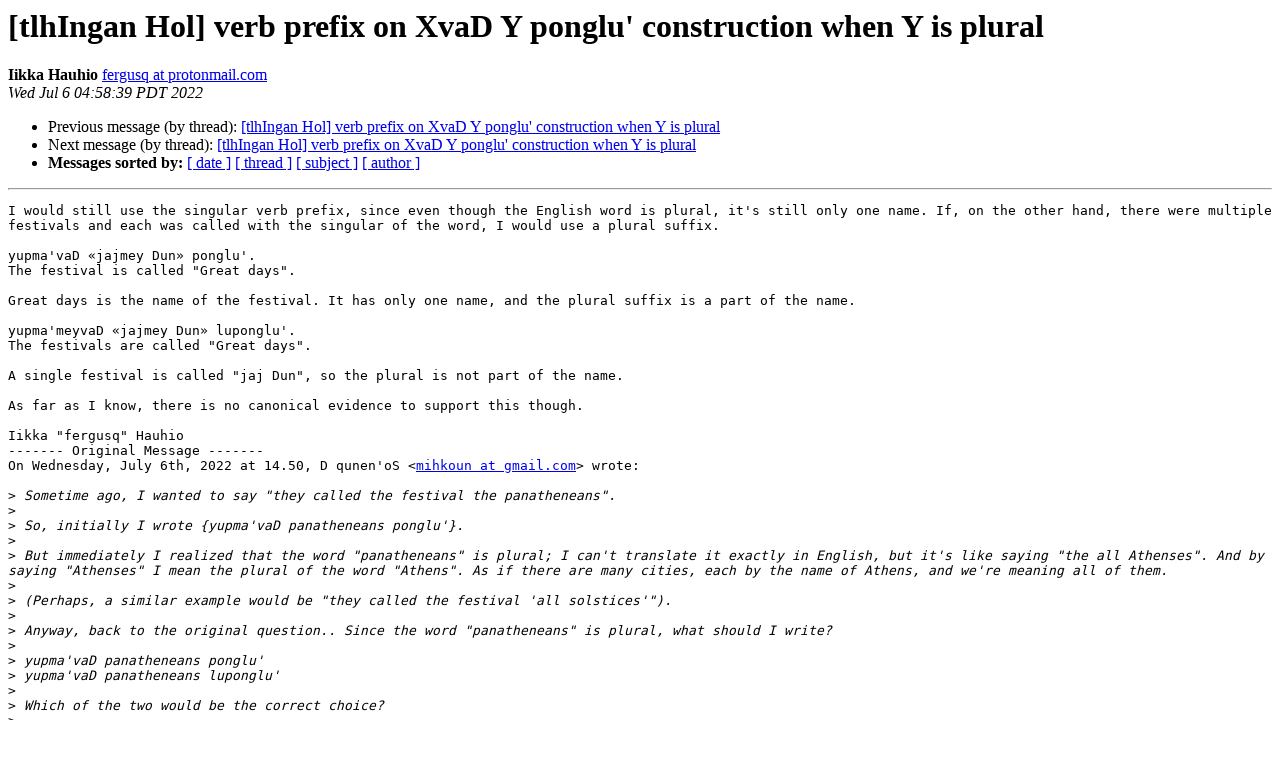

--- FILE ---
content_type: text/html
request_url: http://lists.kli.org/pipermail/tlhingan-hol-kli.org/2022-July/082048.html
body_size: 1981
content:
<!DOCTYPE HTML PUBLIC "-//W3C//DTD HTML 4.01 Transitional//EN">
<HTML>
 <HEAD>
   <TITLE> [tlhIngan Hol] verb prefix on XvaD Y ponglu' construction when Y is plural
   </TITLE>
   <LINK REL="Index" HREF="index.html" >
   <LINK REL="made" HREF="mailto:tlhingan-hol%40lists.kli.org?Subject=Re%3A%20%5BtlhIngan%20Hol%5D%20verb%20prefix%20on%20XvaD%20Y%20ponglu%27%20construction%20when%0A%20Y%20is%20plural&In-Reply-To=%3CSvvJ_mrsMfmc-HbAVYanJzlugljNjG2MtS5g_9YWVVmZ-_ve8ksbQm_cAlHN7NYZK7DFLvGSDdp_F4H_rpt3H56nlzBim6a7UKAeIq2dyFU%3D%40protonmail.com%3E">
   <META NAME="robots" CONTENT="index,nofollow">
   <style type="text/css">
       pre {
           white-space: pre-wrap;       /* css-2.1, curent FF, Opera, Safari */
           }
   </style>
   <META http-equiv="Content-Type" content="text/html; charset=us-ascii">
   <LINK REL="Previous"  HREF="040875.html">
   <LINK REL="Next"  HREF="061465.html">
 </HEAD>
 <BODY BGCOLOR="#ffffff">
   <H1>[tlhIngan Hol] verb prefix on XvaD Y ponglu' construction when Y is plural</H1>
<!--htdig_noindex-->
    <B>Iikka Hauhio</B> 
    <A HREF="mailto:tlhingan-hol%40lists.kli.org?Subject=Re%3A%20%5BtlhIngan%20Hol%5D%20verb%20prefix%20on%20XvaD%20Y%20ponglu%27%20construction%20when%0A%20Y%20is%20plural&In-Reply-To=%3CSvvJ_mrsMfmc-HbAVYanJzlugljNjG2MtS5g_9YWVVmZ-_ve8ksbQm_cAlHN7NYZK7DFLvGSDdp_F4H_rpt3H56nlzBim6a7UKAeIq2dyFU%3D%40protonmail.com%3E"
       TITLE="[tlhIngan Hol] verb prefix on XvaD Y ponglu' construction when Y is plural">fergusq at protonmail.com
       </A><BR>
    <I>Wed Jul  6 04:58:39 PDT 2022</I>
    <P><UL>
        <LI>Previous message (by thread): <A HREF="040875.html">[tlhIngan Hol] verb prefix on XvaD Y ponglu' construction when Y is plural
</A></li>
        <LI>Next message (by thread): <A HREF="061465.html">[tlhIngan Hol] verb prefix on XvaD Y ponglu' construction when Y is plural
</A></li>
         <LI> <B>Messages sorted by:</B> 
              <a href="date.html#82048">[ date ]</a>
              <a href="thread.html#82048">[ thread ]</a>
              <a href="subject.html#82048">[ subject ]</a>
              <a href="author.html#82048">[ author ]</a>
         </LI>
       </UL>
    <HR>  
<!--/htdig_noindex-->
<!--beginarticle-->
<PRE>I would still use the singular verb prefix, since even though the English word is plural, it's still only one name. If, on the other hand, there were multiple festivals and each was called with the singular of the word, I would use a plural suffix.

yupma'vaD &#171;jajmey Dun&#187; ponglu'.
The festival is called &quot;Great days&quot;.

Great days is the name of the festival. It has only one name, and the plural suffix is a part of the name.

yupma'meyvaD &#171;jajmey Dun&#187; luponglu'.
The festivals are called &quot;Great days&quot;.

A single festival is called &quot;jaj Dun&quot;, so the plural is not part of the name.

As far as I know, there is no canonical evidence to support this though.

Iikka &quot;fergusq&quot; Hauhio
------- Original Message -------
On Wednesday, July 6th, 2022 at 14.50, D qunen'oS &lt;<A HREF="http://lists.kli.org/listinfo.cgi/tlhingan-hol-kli.org">mihkoun at gmail.com</A>&gt; wrote:

&gt;<i> Sometime ago, I wanted to say &quot;they called the festival the panatheneans&quot;.
</I>&gt;<i>
</I>&gt;<i> So, initially I wrote {yupma'vaD panatheneans ponglu'}.
</I>&gt;<i>
</I>&gt;<i> But immediately I realized that the word &quot;panatheneans&quot; is plural; I can't translate it exactly in English, but it's like saying &quot;the all Athenses&quot;. And by saying &quot;Athenses&quot; I mean the plural of the word &quot;Athens&quot;. As if there are many cities, each by the name of Athens, and we're meaning all of them.
</I>&gt;<i>
</I>&gt;<i> (Perhaps, a similar example would be &quot;they called the festival 'all solstices'&quot;).
</I>&gt;<i>
</I>&gt;<i> Anyway, back to the original question.. Since the word &quot;panatheneans&quot; is plural, what should I write?
</I>&gt;<i>
</I>&gt;<i> yupma'vaD panatheneans ponglu'
</I>&gt;<i> yupma'vaD panatheneans luponglu'
</I>&gt;<i>
</I>&gt;<i> Which of the two would be the correct choice?
</I>&gt;<i>
</I>&gt;<i> --
</I>&gt;<i> Dana'an
</I>&gt;<i> <A HREF="https://sacredtextsinklingon.wordpress.com/">https://sacredtextsinklingon.wordpress.com/</A>
</I>&gt;<i> &#918;&#949;&#8058;&#962; &#7974;&#957;, &#918;&#949;&#8058;&#962; &#7952;&#963;&#964;&#943;&#957;, &#918;&#949;&#8058;&#962; &#7956;&#963;&#963;&#949;&#964;&#945;&#953;&#183; &#8038; &#956;&#949;&#947;&#940;&#955;&#949; &#918;&#949;&#8166;
</I>-------------- next part --------------
An HTML attachment was scrubbed...
URL: &lt;<A HREF="http://lists.kli.org/pipermail/tlhingan-hol-kli.org/attachments/20220706/d5b9b5ff/attachment-0003.htm">http://lists.kli.org/pipermail/tlhingan-hol-kli.org/attachments/20220706/d5b9b5ff/attachment-0003.htm</A>&gt;
</PRE>

<!--endarticle-->
<!--htdig_noindex-->
    <HR>
    <P><UL>
        <!--threads-->
	<LI>Previous message (by thread): <A HREF="040875.html">[tlhIngan Hol] verb prefix on XvaD Y ponglu' construction when Y is plural
</A></li>
	<LI>Next message (by thread): <A HREF="061465.html">[tlhIngan Hol] verb prefix on XvaD Y ponglu' construction when Y is plural
</A></li>
         <LI> <B>Messages sorted by:</B> 
              <a href="date.html#82048">[ date ]</a>
              <a href="thread.html#82048">[ thread ]</a>
              <a href="subject.html#82048">[ subject ]</a>
              <a href="author.html#82048">[ author ]</a>
         </LI>
       </UL>

<hr>
<a href="http://lists.kli.org/listinfo.cgi/tlhingan-hol-kli.org">More information about the tlhIngan-Hol
mailing list</a><br>
<!--/htdig_noindex-->
</body></html>
